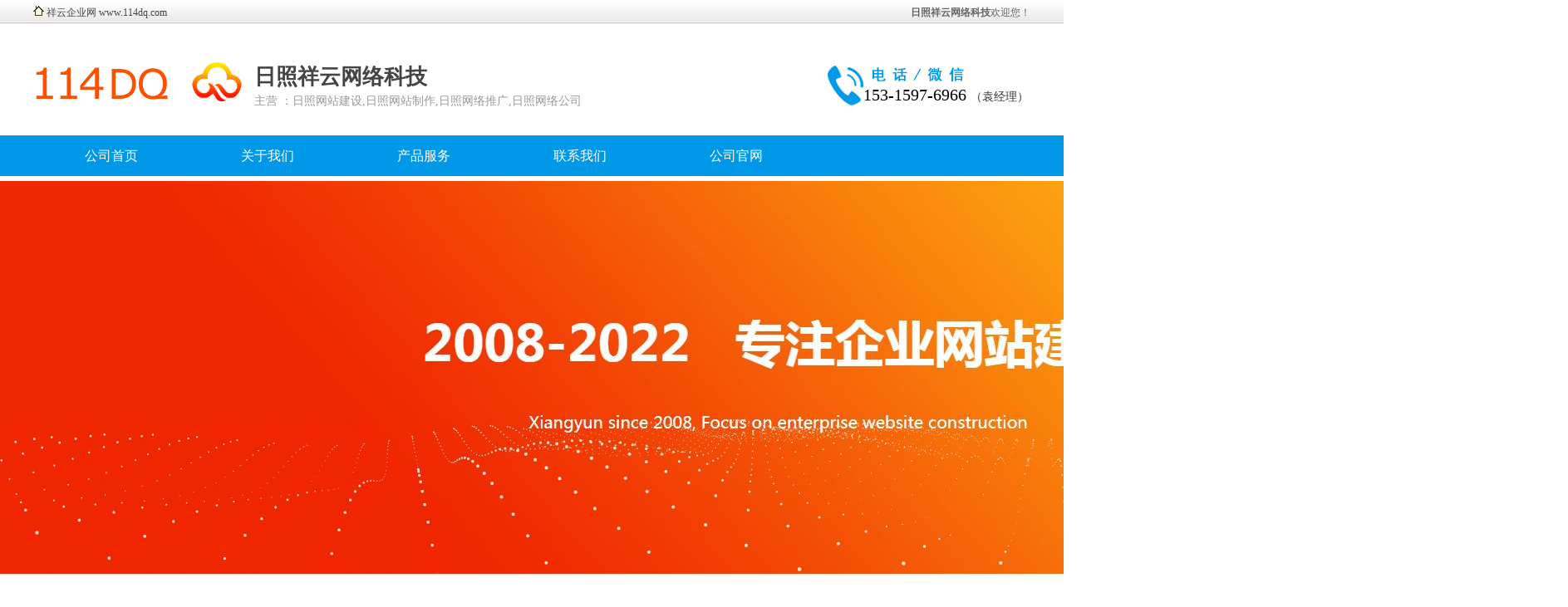

--- FILE ---
content_type: text/html
request_url: http://www.114dq.com/qy.asp?id=1
body_size: 15006
content:

<!DOCTYPE html PUBLIC "-//W3C//DTD XHTML 1.0 Transitional//EN" "http://www.w3.org/TR/xhtml1/DTD/xhtml1-transitional.dtd">
<html xmlns="http://www.w3.org/1999/xhtml">

<head>
<meta http-equiv="Content-Type" content="text/html; charset=gb2312" />
<title>日照网站建设,日照网站制作,日照网络推广,日照网络公司,日照祥云网络科技-祥云企业网</title>
<meta name="author" content="www.114dq.com">
<meta name="keywords" content="日照网站建设,日照网站制作,日照网络推广,日照网络公司">
<meta name="description" content="日照祥云网络科技。主营：日照网站建设,日照网站制作,日照网络推广,日照网络公司。联系电话：153-1597-6966，欢迎广大客户前来选购。">
<link href="style.css" rel="stylesheet" type="text/css" />
<script type="text/javascript" src="js/jquery.js"></script>
<script type="text/javascript" src="js/pcfinal.js"></script>
<script type="text/javascript" src="js/jquery.js"></script>
<script type="text/javascript" src="js/pcfinal.js"></script>
<script type="text/javascript" language="javascript">
 function mobile_device_detect()
 {
	var thisOS=navigator.platform;
	var os=new Array("iPhone","iPod","iPad","android","Nokia","SymbianOS","Symbian","Windows Phone","Phone","Linux armv71","MAUI","UNTRUSTED/1.0","Windows CE","BlackBerry","IEMobile");
	 var url = 0;	 
	 var now_url = window.location.href;
	 now_url = now_url.replace("qy.asp","mqy.asp");
	 for(var i=0;i<os.length;i++){
		if(thisOS.match(os[i]) && url == 0){
			url = now_url;
			window.location.href = ""+url;
			return;
		}  
	 }
	 //因为相当部分的手机系统不知道信息,这里是做临时性特殊辨认
	 url = 0;
	 if(navigator.platform.indexOf('iPad') != -1  && url == 0){
	 	url = now_url;
		window.location.href = ""+url;
		return;
	 }
	 //做这一部分是因为Android手机的内核也是Linux
	 //但是navigator.platform显示信息不尽相同情况繁多,因此从浏览器下手，即用navigator.appVersion信息做判断
	  var check = navigator.appVersion;
	  if( check.match(/linux/i) ){
		   //X11是UC浏览器的平台 ，如果有其他特殊浏览器也可以附加上条件
		   url = 0;
		   if((check.match(/mobile/i) || check.match(/X11/i)) && url == 0 ){
			  url = now_url;
			  window.location.href = ""+url;
			  return;
		   }  
	  }
	 //类in_array函数
	 Array.prototype.in_array = function(e){
		  for(i=0;i<this.length;i++)
		  {
			   if(this[i] == e)
			   return true;
		  }
		  return false;
	 }
 } 
mobile_device_detect();
</script> 

<!--[if lte IE 6]>
<script type="text/javascript" src="js/minmax.js"></script>
<![endif]-->
</head>
<body>

<div style="background:url(images/2.gif) top repeat-x; width:100%; height:31px;"><center><table width="1200" border="0" cellspacing="0" cellpadding="0">
  <tr>
    <td height="31" align="left" style="color:#666666"><img src="images/114.gif" /> <a href="http://www.114dq.com/">祥云企业网</a> <a href="http://www.114dq.com/" target="_blank">www.114dq.com</a></td>
    <td align="left" style="color:#666666">&nbsp;</td>
    <td align="right" style="color:#666666"><strong>日照祥云网络科技</strong>欢迎您！</td>
  </tr>
</table>
</center></div>



<div id="content" class="layout_center"> 
		<div id="right">
		  <div  >
				<table width="1200" border="0" style="margin-top:8px; ">
  <tr>
    <td width="185" height="100" rowspan="2" valign="middle" ><span style="display:block; float:left;"><img src="images/lg.jpg" width="187" height="100"   /></span> </td>
    <td width="73" rowspan="2" valign="middle" ><img style="border-radius:100px;" src="uploadfile/20220424155844593.png" width="60"  /></td>
    <td width="656" height="62" valign="top" ><span style=" font-size:26px; margin-top:26px; display:block; float:left; font-weight:bold; font-family:'黑体';"><a href="http://www.114dq.com/qy.asp?id=1" target="_blank" >日照祥云网络科技</a></span></td>
    <td width="268" rowspan="2" align="right"  style="font-size:20px; font-family:'黑体';  background:url(images/telbj.jpg) 0px 0px  no-repeat;  padding-top:32px; " > 	153-1597-6966 <span style="font-size:14px; color:#333333">（袁经理）</span></td>
    </tr>
  <tr>
   <td valign="top"  style=" font-size:14px; color:#999999;" > 主营 ：日照网站建设,日照网站制作,日照网络推广,日照网络公司 </td>
  </tr>
</table>
		</div>
		
			
		</div>
		<div class="float_clear"></div>
</div>
	
	
	<div id="navigation_mains" style="margin-bottom:6px;">
	<ul id="navigations" class="layout_center">
		<li><a href="http://www.114dq.com/qy.asp?id=1" target="_self">公司首页</a></li>
		
		<li><a href="#jianjie" target="_self">关于我们</a></li>
		
		<li><a href="#chanpin" target="_self">产品服务</a></li>
		
		<li><a href="#lianxi" target="_self">联系我们</a></li>
		
		<li><a href="http://www.rz188.cn/" target="_blank">公司官网</a></li>
		
	</ul>
</div>	
	 
<center><img style="min-width:1200px;" src="uploadfile/20220424160309468.jpg" alt="日照祥云网络科技"  title="日照祥云网络科技" /></center>
<br /><br /><br />
	<div id="content_main"  >
	<div id="content" class="layout_center">
				<div style="border-bottom:1px solid #0199E7; height:28px; margin-bottom:16px;  "><span style="width:auto; padding:12px;  background:#0199E7; color:#FFFFFF"> 产 品 服 务 </span><a name="chanpin"></a></div>

			<div class="right_body"> 
				<ul class="products">
					<!--循环开始-->
					
					<li><a href="cp.asp?id=16"><img src="http://img.114dq.com/114dq/20220425201302817.jpg" alt="山东五谷香餐饮有限公司网站建设" width="273" height="220" title="山东五谷香餐饮有限公司网站建设" /></a><br />
				  <a style="line-height:36px; font-size:14px;" href="cp.asp?id=16">山东五谷香餐饮有限公司网站建设</a></li>
					
					<li><a href="cp.asp?id=14"><img src="http://img.114dq.com/114dq/20220426082951480.jpg" alt="日照市新星家俱厂网站建设" width="273" height="220" title="日照市新星家俱厂网站建设" /></a><br />
				  <a style="line-height:36px; font-size:14px;" href="cp.asp?id=14">日照市新星家俱厂网站建设</a></li>
					
					<li><a href="cp.asp?id=15"><img src="http://img.114dq.com/114dq/20220426082437289.jpg" alt="山东博大管业有限公司网站建设" width="273" height="220" title="山东博大管业有限公司网站建设" /></a><br />
				  <a style="line-height:36px; font-size:14px;" href="cp.asp?id=15">山东博大管业有限公司网站建设</a></li>
					
					<li><a href="cp.asp?id=19"><img src="http://img.114dq.com/114dq/20220425114251448.jpg" alt="日照心理网网站建设" width="273" height="220" title="日照心理网网站建设" /></a><br />
				  <a style="line-height:36px; font-size:14px;" href="cp.asp?id=19">日照心理网网站建设</a></li>
					
					<li><a href="cp.asp?id=23"><img src="http://img.114dq.com/114dq/20220425112056321.jpg" alt="Rizhao Titan Sports Equipment Co.,Ltd网站建设" width="273" height="220" title="Rizhao Titan Sports Equipment Co.,Ltd网站建设" /></a><br />
				  <a style="line-height:36px; font-size:14px;" href="cp.asp?id=23">Rizhao Titan Sports Equipment Co.,Lt...</a></li>
					
					<li><a href="cp.asp?id=22"><img src="http://img.114dq.com/114dq/20220425112441455.jpg" alt="山东鲁杰地质勘探有限公司网站建设" width="273" height="220" title="山东鲁杰地质勘探有限公司网站建设" /></a><br />
				  <a style="line-height:36px; font-size:14px;" href="cp.asp?id=22">山东鲁杰地质勘探有限公司网站建设</a></li>
					
					<li><a href="cp.asp?id=20"><img src="http://img.114dq.com/114dq/20220425114024992.jpg" alt="莒县鸿博人力资源服务有限公司网站建设" width="273" height="220" title="莒县鸿博人力资源服务有限公司网站建设" /></a><br />
				  <a style="line-height:36px; font-size:14px;" href="cp.asp?id=20">莒县鸿博人力资源服务有限公司网站建设</a></li>
					
					<li><a href="cp.asp?id=18"><img src="http://img.114dq.com/114dq/20220425115145285.png" alt="日照三创传媒股份有限公司网站建设" width="273" height="220" title="日照三创传媒股份有限公司网站建设" /></a><br />
				  <a style="line-height:36px; font-size:14px;" href="cp.asp?id=18">日照三创传媒股份有限公司网站建设</a></li>
					
					<li><a href="cp.asp?id=37"><img src="http://img.114dq.com/114dq/20220425091917410.jpg" alt="日照营销型网站建设" width="273" height="220" title="日照营销型网站建设" /></a><br />
				  <a style="line-height:36px; font-size:14px;" href="cp.asp?id=37">日照营销型网站建设</a></li>
					
					<li><a href="cp.asp?id=29"><img src="http://img.114dq.com/114dq/20220425102602338.jpg" alt="日照市正茂塑料包装有限公司网站建设" width="273" height="220" title="日照市正茂塑料包装有限公司网站建设" /></a><br />
				  <a style="line-height:36px; font-size:14px;" href="cp.asp?id=29">日照市正茂塑料包装有限公司网站建设</a></li>
					
					<li><a href="cp.asp?id=17"><img src="http://img.114dq.com/114dq/20220425095733829.jpg" alt="金谷环境科技（山东）有限公司网站建设" width="273" height="220" title="金谷环境科技（山东）有限公司网站建设" /></a><br />
				  <a style="line-height:36px; font-size:14px;" href="cp.asp?id=17">金谷环境科技（山东）有限公司网站建设</a></li>
					
					<li><a href="cp.asp?id=13"><img src="http://img.114dq.com/114dq/20220426083242733.jpg" alt="上海鲁轩仪器设备厂网站建设" width="273" height="220" title="上海鲁轩仪器设备厂网站建设" /></a><br />
				  <a style="line-height:36px; font-size:14px;" href="cp.asp?id=13">上海鲁轩仪器设备厂网站建设</a></li>
					
					<!--循环结束-->
				</ul>
 				<div class="page_turner"><a title="第1页" class="c">1</a><a title="第2页" href="?id=1&page=2">2</a><a title="第3页" href="?id=1&page=3">3</a><a title="上一页" href="javascript:void(0)">上一页</a><a title="下一页" href="?id=1&page=2">下一页</a><span>每页12条&nbsp;共<label id="total">28</label>条</span></div> 
 		</div>
			<div class="right_bottom"></div>
 		
		<div style="border-bottom:1px solid #0199E7; height:28px; width:1200px;  "><span style="width:auto; padding:12px;  background:#0199E7; color:#FFFFFF"> 公 司 简 介 </span><a name="jianjie"></a></div>
	<div style="padding:18px; line-height:26px;" >

	 <p><span style="font-size: 14px;">&nbsp; &nbsp;日照祥云网络公司主要经营：网站制作，设计开发，网站建设，网络推广，等网络信息技术服务。<br />
&mdash;&mdash;2015年新增企业400电话业务。<br />
&mdash;&mdash;日照祥云网络，是日照的网站建设公司之一。为日照网络科技的发展宣传出一点微薄之力，让世界上优秀的企业了解日照，关注日照，投资日照，发展日照。也是日照祥云网络科技全体人员的梦想与奋斗目标。<br />
&mdash;&mdash;目前我们提供日照公司的网站制作，网站建设，网站改版，域名注册，虚拟主机，网络推广等信息技术服务。已成功为日照市数百家公司单位制作了优秀的公司网站。得到社会的普遍认可与好评。<br />
&mdash;&mdash;企业建设网站不是摆设，而是要从中获得效益。网站的制作不能只求美观，盲目攀比，而是要根据企业经营的需要，构造适合自身特点的上网计划和模式，以小的投入换取大的回报只有把网站做成企业和客户之间的有效纽带，网站才能真正发挥作用。另外，企业的网站还应该多关注自己特定的客户群，通过多种形式和客户保持沟通，吸引客户不断地通过网站和企业进行交流，从而加深与客户的关系、更深层次地了解客户需求、为企业发展提供服务。</span></p>
<p><span style="font-size: 14px;">&nbsp; &nbsp;企业网站建设，就是为企业在互联网上进行网站建设和形象宣扬的渠道。企业网站就相当于一个企业的网络名片，不但对企业的形象是一个良好的宣扬，一起能够辅佐企业的销售，乃至能够经过网络直接协助企业完成产品的销售，企业能够利用网站来进行宣扬、产品资讯发布、招聘等等。</span></p>
<p><span style="font-size: 14px;">&nbsp; &nbsp;企业网站建设的效果就是为展示公司形象，加强客户服务，完善网络业务，还能够与潜在客户树立商业联络。</span></p>
<p><span style="font-size: 14px;">&nbsp; &nbsp;网站建设加网络推广，让您的企业、产品信息迅速传播到上万个网络页面上！</span></p>
<p><span style="font-size: 14px;">&nbsp; &nbsp;选择日照网站建设公司-祥云网络科技，诚信，优质服务，信得过！<br />
1.优秀的网络资源，稳定的网站和速度保证！<br />
（配送双线独立ip空间，国际A级BGP机房，99.9999%的主机在线时间）！<br />
2.15年网站建设经验，优秀的技术和设计水平，更放心！<br />
3.不必担心自己不懂网络，全程全年技术支持，省心服务，更省心！<br type="_moz" />
</span></p>
<p style="text-align: center;"><span style="font-size: 14px;">日照祥云网络期待与您的合作：</span></p>
<p style="margin: 0px; padding: 0px; list-style: none; line-height: 36px; font-family: 微软雅黑; font-size: 14px; text-align: center;"><span style="font-size: 14px;"><span style="margin: 0px; padding: 0px; list-style: none;">电话：0633-6263000&nbsp; &nbsp;</span>&nbsp;</span></p>
<p style="margin: 0px; padding: 0px; list-style: none; line-height: 36px; font-family: 微软雅黑; font-size: 14px; text-align: center;"><span style="font-size: 14px;"><span style="margin: 0px; padding: 0px; list-style: none;">手机：15315976966</span></span></p>
<p style="margin: 0px; padding: 0px; list-style: none; line-height: 36px; font-family: 微软雅黑; font-size: 14px; text-align: center;"><span style="font-size: 14px;">网址：</span><a href="http://www.rz188.cn/"><span style="font-size: 14px;">www.rz188.cn</span></a><span style="font-size: 14px;">&nbsp;</span></p>
<p style="margin: 0px; padding: 0px; list-style: none; line-height: 36px; font-family: 微软雅黑; font-size: 14px; text-align: center;"><span style="font-size: 14px;">地址：日照市东港区北京路与黄海二路交汇处   </span></p>
<p style="margin: 0px; padding: 0px; list-style: none; line-height: 36px; font-family: 微软雅黑; font-size: 14px; text-align: center;"><span style="font-size: 14px;"> &nbsp; &nbsp; &nbsp; &nbsp; &nbsp; &nbsp;</span><img src="http://m.rz188.cn/uploadfile/20220212171226524.jpg" width="300" height="300" alt="日照网站建设公司" style="text-align: center; margin: 0px; padding: 0px; list-style: none; border: none;" /></p>
<p style="margin: 0px; padding: 0px; list-style: none; line-height: 36px; font-family: 微软雅黑; font-size: 14px; text-align: center;">&nbsp;</p>
<p style="margin: 0px; padding: 0px; list-style: none; line-height: 36px; font-family: 微软雅黑; font-size: 14px; text-align: center;">&nbsp;</p> </td>
   
</div>
		<div id="right">
		<div style="border-bottom:1px solid #0199E7; height:28px;  "><span style="width:auto; padding:12px;  background:#0199E7; color:#FFFFFF"> 联 系 我 们 </span><a name="lianxi"></a></div>
	<div style="padding:18px; line-height:56px; font-size:16px;   padding-bottom:56px; padding-top:56px;" >

	 联系人：袁经理<br />
	 电 话 ：153-1597-6966<br />
	 地 址 ：日照市北京路与黄海二路交汇处<br />
 
   
</div></div>
		<div class="float_clear"></div>
	</div>
</div>

<div style="background:#353535;">
	<center><table width="1200" height="100" border="0" cellpadding="0" cellspacing="0">
  <tr>
    <td align="center" style="color:#CCCCCC; font-size:14px;"><p>内容声明：本网页所展现的产品及服务的内容由【日照祥云网络科技】提供。祥云企业网不参与用户间交易行为，您在购买商品/服务前请务必谨慎核实。</p>
      <p> 技术支持：<a style="color:#CCCCCC" href="http://www.114dq.com/" target="_blank">祥云企业网</a> 网站建设，网络推广等商务合作，请联系15315976966（袁经理）微信同号</p></td>
    </tr>
</table>
	</center>
<script charset="UTF-8" id="LA_COLLECT" src="//sdk.51.la/js-sdk-pro.min.js"></script>
<script>LA.init({id: "Ji3bXd93Gqp1kMq5",ck: "Ji3bXd93Gqp1kMq5"})</script></div>


</body>
</html>


--- FILE ---
content_type: text/css
request_url: http://www.114dq.com/style.css
body_size: 51858
content:
@charset "gb2312";
 
* { margin:0; padding:0; list-style:none;   }
 /*常用类*/
.layout_center { width:1200px; margin:0 auto; }
.float_left { float:left; }
.float_right { float:right; }
.float_clear { clear:both; }
.red { color:red; }
.blue { color:blue; }
.gray { color:gray; }
.text_align_center { text-align:center; }
p { line-height:30px; }
a { color:#000; text-decoration:none; }
a:hover { color:#ff0000; text-decoration:none; }
body{margin:0px;font-size:12px;font-family:'microsoft yahei';}
ul,li,p,dl,dd,form,input{padding:0px;margin:0px;list-style:none}
a:visited{color:#444}
a:link{text-decoration:none;color:#444}
a.black{color:#444}
a:hover{color:#f60}
img{border:0px}

/*头部*/
#top_main { height:100px; }
#top { height:100px; }
#logo { height:100px; width:341px; float:left; }
#top_menu { height:70px; float:right; text-align:right; padding-top:30px; font-size:26px;  color:#FF3300 }
#site_name { height:100px; width:260px; float:left; line-height:100px; font-size:26px; padding-left:20px;    }
#top_menu2 { height:70px; float:right; text-align:right;padding-top:10px; font-size:26px; color:#FF3300 }
/*导航栏*/
#navigation_main { background:#FF5000; }
#navigation { height:39px; }
#navigation li { float:left; line-height:39px; text-align:center; }
#navigation li a { width:168px; display:block; font-weight:bold; font-size:14px; color:#FFF; }
#navigation li a:hover { background:#FF2C2C; text-decoration:none; }
/*商家导航栏*/
#navigation_mains { background:#0199E7;margin-top:12px; }
#navigations { height:49px; }
#navigations li { float:left; line-height:49px; text-align:center; }
#navigations li a { width:188px; display:block;  font-size:16px; color:#FFF; }
#navigations li a:hover { background:#0064AC; text-decoration:none; }
/*建材厂分类*/

#sjtt{}
#sjtt a:link{font-size:14px;color:#000000; text-decoration:none; font-weight:bold; line-height:30px;}
#sjtt a:visited{font-size:14px;color:#000000; text-decoration:none; font-weight:bold;}
#sjtt a:hover{color:#ff6600; text-decoration:none;}

#sjlk{ color:#f8f8f8; line-height:20px; padding-left:12px; }
#sjlk a:link,#sjlk a:visited{font-size:14px; color:#666666; text-decoration:none; margin-top:16px; margin-right:12px; float:left; display:block;  }
#sjlk a:hover{color:#ff6600; text-decoration:none; margin-top:16px; }

/*幻灯*/
#banner_main { padding:5px 0; }
#banner { height:360px; border:0px; width:800px; }
/*主体*/
#content_main { }
#content { }
/*主体左侧*/
#left { float:left; width:230px; margin-top:12px; }
.left_title { background:#ff5000; height:34px; line-height:34px; padding:0 10px; }
.left_title h2 { font-size:14px; color:#FFF; }
.left_body { padding:5px 10px; overflow:hidden; zoom:1; border:1px solid #D7D7D7; border-top:none; }
.left_body dl dt { line-height:36px; font-weight:bold; padding:1px 0; }
.left_body dl dt a { background:#f8f8f8; display:block; padding-left:5px; }
.left_body dl dt a:hover { background:#ff5000; color:#FFFFFF; display:block; padding-left:5px; }
.left_body dl dd { line-height:36px; padding-left:15px; border-bottom:1px dashed #D0D0D0; }
.left_bottom { height:10px; }
/*推广商家*/
.shangjia {}
.shangjia ul  {}
.shangjia ul li{ }
.shangjia a {  line-height:26px; float:left; margin-right:3px;  font-size:14px; width:140px; color:#0033CC; }
.shangjia a:hover {  color:#ff0000}
/*推广商家首页楼层底部*/
.shangjialou {}
.shangjialou ul  {}
.shangjialou ul li{ }
.shangjialou a {  line-height:26px; float:left; margin-right:3px;  font-size:14px; width:220px;   }
.shangjialou a:hover {  color:#ff0000}
/*推广商家*/
.shangjia2 {}
.shangjia2 ul  {}
.shangjia2 ul li{  }
.shangjia2 a {  padding:6px; margin-top:6px;  line-height:20px; float:left; margin-right:6px;  font-size:13px; clear:both; }
.shangjia2 a:hover {  color:#ff0000}
/*最新加入企业*/
.qiye {}
.qiye ul  {}
.qiye  ul li{ background:#f8f8f8; padding:6px; }
.qiye a { background:#fbfbfb; padding:12px; width:260px;margin-top:6px;  line-height:26px; float:left; margin-right:6px;  font-size:16px; }
.qiye a:hover { background:#FF6600; color:#FFFFFF}

/*主体右侧*/
#rightr { float:right; width:960px; background:#fff; margin-top:8px; }
.right_titler { height:50px; line-height:50px; padding:0 10px;  }
.right_titler h2 { font-size:18px; font-weight:bold; border-bottom:1px solid #ff5000;  }
.right_bodyr {  overflow:hidden; zoom:1; padding:12px;   }
.right_bottom { height:10px; }

/*主体右侧*/
#right { float:right; width:1200px; background:#fff; margin-top:8px; }
.right_title { height:50px; line-height:50px; padding:0 10px;  }
.right_title h2 { font-size:18px; font-weight:bold; }
.right_title2 { height:30px; line-height:30px; border-bottom:1px solid #0199E7; margin-top:16px; margin-bottom:16px;  }
.right_title2 h2 { font-size:14px; background:#0199E7; padding-left:8px; padding-right:8px; width:66px; color:#FFFFFF; }
.right_body {  overflow:hidden; zoom:1; padding:12px;   }
.right_body0 { padding:10px; overflow:hidden; zoom:1; border:0px ; }
.right_bottom { height:10px; }

/*主体右侧*/
#right1 { float:right; width:1200px; background:#fff; margin-top:8px; }
.right_title1 {  height:80px; line-height:80px; text-align:center; border-bottom: 1px solid #f7f7f7;  }
.right_title1 h2 { font-size:26px; }
.right_body1 { padding:10px; overflow:hidden; zoom:1;  }
.right_bottom1 { height:10px; }
/*主体手机*/
#rights { float:right; width:100%; background:#fff; margin-top:8px; }
.right_titles {  height:80px; line-height:80px; text-align:center; border-bottom: 1px solid #f7f7f7;  }
.right_titles h2 { font-size:14px; }
.right_bodys { padding:10px; overflow:hidden; zoom:1;  }
.right_bodys img{  max-width:98%; }
.right_bottoms { height:10px; }
/*友情链接*/
#link_img_main { }
#link_img { background:#FFF; text-align:left; }
#link_img img {   }
#link_img a:hover img {   }
#link_text_main { }
#link_text { border-bottom:2px solid #FF5000; padding-left:6px; background:#FFF; text-align:left; line-height:36px; margin-top:8px; }
/*版权信息*/
#copyright_main {   margin-top:3px; }
#copyright { padding:5px 0; text-align:center; }
/*产品相关*/
.products li { float:left; text-align:center; padding:4px; padding-bottom:8px; line-height:30px; }
.products img {  border:1px solid #eeeeee;  }
.products a:hover img { border:1px solid #ff5000; }
.products_title { text-align:center; font-size:16px; padding:10px; }
.products_info { text-align:center; border-bottom:1px dashed #666; padding:10px; }
.products_img { text-align:center; padding:10px; }
.products_img img { max-width:600px; }
.products_next { padding:5px; border-bottom:1px dashed #333; }
/*产品相关*/
.products2 li { float:left; text-align:center; padding:4px; }
.products2 img {    }
.products2 a:hover img {   }
.products2 a { line-height:22px; }
.products_title { text-align:center; font-size:16px; padding:10px; }
.products_info { text-align:center; border-bottom:1px dashed #666; padding:10px; }
.products_img { text-align:center; padding:10px; }
.products_img img { max-width:600px; }
.products_next { padding:5px; border-bottom:1px dashed #333; }

 /*手机产品相关*/
.sproducts li { float:left; text-align:center; width:46%; margin-right:2%; margin-left:2%; height:200px; display:block;  }
.sproducts img { border:1px solid #999999;  }
.sproducts a:hover img { border:1px solid #BF006A; }
.sproducts a { line-height:32px; }
.sproducts_title { text-align:center; font-size:16px; padding:10px; }
.sproducts_info { text-align:center; border-bottom:1px dashed #666; padding:10px; }
.sproducts_img { text-align:center; padding:10px; }
.sproducts_img img { max-width:600px; }
.sproducts_next { padding:5px; border-bottom:1px dashed #333; }

/*顶部图片广告*/

.photo li { float:left; text-align:center;  }
.photo img { margin-top:6px; margin-right:6px;  }
.photo a:hover img { }
.photo_title { text-align:center; font-size:16px; padding:10px; }
.photo_info { text-align:center; border-bottom:1px dashed #666; padding:10px; }
.photo_img { text-align:center; padding:10px; }
.photo_img img { max-width:600px; }
.photo_next { padding:5px; border-bottom:1px dashed #333; }


/*新闻相关*/
.news li { line-height:35px; border-bottom:1px dashed #eeeeee; padding-left:10px; background:url(images/li_ico.jpg) left no-repeat; }
.news_title { text-align:center; font-size:16px; padding:10px; }
.news_content { padding:10px; }
.news_info { text-align:center; border-bottom:1px dashed #666; padding:10px; }
.news_next { padding:5px; border-bottom:1px dashed #333; }
/*留言板*/
.guestbook { border-collapse:collapse; width:100%; margin-top:10px; }
.guestbook th { padding:5px; border:1px solid #CCC; text-align:center; }
.guestbook td { padding:5px; border:1px solid #CCC; }
input, textarea, select { border:1px solid #CCC; font-size:12px; padding:5px; }
textarea { width:540px; height:100px; background:url(images/pcfinal.jpg) center no-repeat; }
/*人才招聘*/
.recruitment { border-collapse:collapse; width:100%; margin-top:10px; }
.recruitment th { padding:5px; border:1px solid #CCC; text-align:center; }
.recruitment td { padding:5px; border:1px solid #CCC; }
/*分页*/
.page_turner { padding:4px 0px 0px 1px; float:right; clear:both; }
.page_turner a, .page_turner span { float:left; display:block; border:1px solid #D3D1D1; padding:5px; margin-left:4px; line-height:16px; }
.page_turner a:link, .page_turner a:visited { text-decoration:none; }
.page_turner a:hover, .page_turner a.c { background:#6F6F6F; color:#FFF; }
#total { color:red; }

.cha{ height:60px;  }
.cha a{ color: #000000; background:#CCCCCC;padding:8px 18px 8px 18px; font-size:14px;}
.cha a:hover{ color: #ffffff; background:#FF5000; }



 /*商家大全*/

 
 
 
.goods-group{overflow: hidden; }
.goods-group a {float:left;position:relative;margin-right:-1px;margin-bottom:-1px;width:182px;height:280px;border:1px solid #eee;background:#fff; overflow:hidden; margin:6px; padding:2px;border-radius:6px;}
.goods-group a:hover,.goods-group a:hover div,.goods-group a:hover em,.goods-group a:hover span{ background:#FF6600; color:#fff;border-radius:6px; }
/*.goods-group a{width: 296px;float: left;text-align: center; _display: inline ;  margin:0 9px 9px 9px;}*/

.goods-group a img{width: 176px;height: 120px;padding:3px;}
.gg-desc{text-align: left; padding-left:3px; line-height:26px; color:#0066CC; font-size:14px; }
.gg-desc .gg-o{color: #000000;width: 100%;display: block; font-weight:bold; text-align:center;overflow: hidden;text-overflow: ellipsis;white-space: nowrap; font-size:14px; line-height:26px;  }
.gg-desc .gg-o span { }
.gg-desc .gg-r{font-size:13px; color: #000000; line-height:26px;}
.gg-desc .gg-k{color:#666666; line-height:26px;}
.gg-desc .gg-r em { font-family:Arial, Helvetica, sans-serif; font-style:normal; line-height:26px;}
.gg-desc .gg-r span {color:#000;  float:left; line-height:26px;}




*{margin:0px;padding:0px}
.wai{clear:both;width:1200px;margin:6px auto; height:350px;}
.wai2{clear:both;width:1200px;margin:0px auto;height:90px}
.wai2 span{margin-right:10px;float:left}
.wai2 img{border:0px}
.mainWrap{clear:both;width:1200px;height:auto;margin:0px auto;background:#fff}
.lxw{color:#999;font-size:14px}
.tdq, .tdq2{text-align:center}
.tdq a{margin-right:6px;font-size:14px}
.tdq2 a{margin:0 25px;font-size:14px}
.dqlink{line-height:32px;padding:15px 0 15px 10px;display:table}
.dqlink a{margin-right:5px}
.ddds{text-align:center;font-size:15px;line-height:260%;height:400px}
.bottom{width:1200px;overflow:hidden}
.nav17{padding:10px 0 0px 18px ;overflow:hidden;line-height:220%;font-size:16px;width:1182px;float:left;max-height:420px}
.nav17 a:hover{color:red;text-decoration:underline}
.nav17 li{float:left;width:197px}
.tupian{text-align:center}
.tupian img{padding-bottom:25px}
.gongsi{padding:5px 0;background-color:#fff;display:table}
.gongsi li{height:21px;overflow:hidden;margin-top:10px;color:#666;padding-left:3px}
.gongsi .li2{height:50px;margin-top:0px;padding:8px 0px;border-bottom:1px dashed #ccc;line-height:100%}
.gongsi .li2 img{width:80px;height:50px;padding-right:10px;display:inline}
.hua4{padding:0px 0px 10px 14px;clear:both}
.gong260{width:290px}
.top2left h1{font-size:16px;font-weight:normal}
.aTabNav{position:relative;padding:3px 0 0 10px;border-bottom:#f60 2px solid}
.aTabNav li{float:left;width:105px}
.aTabNav .bfff{background-color:#fff}
.aTabNav .bfff a{color:#444}
.aTabNav .bf60{background-color:#f60}
.aTabNav .bf60 a{color:#fff}
.aTabNav li a{display:inline-block;width:100%;height:30px;line-height:30px;text-align:center;font-size:16px;color:#444}
.aTabNav li:hover a{color:#fff}
.h800{height:625px}
.h562{height:540px}
.cang{visibility:hidden;height:0px}
.zix{font-size:15px;line-height:220%;color:#999;width:290px;clear:both;padding-top:10px;display:table}
.zix li{padding-left:15px;width:255px;overflow:hidden}
.zix li span{font-size:12px;color:#999}
.zix li i{color:#999;float:right;font-style:normal;font-size:12px}
.zix li span b{color:green;margin-right:3px}
.zix li img{width:265px;height:150px;padding-top:10px}
.pp{padding:5px}
.pp li{width:133px;float:left;text-align:center;line-height:130%;padding:4px 0 0 6px}
.pp li img{width:130px;height:85px;display:block}
.pp2{padding:5px}
.pp2 li{width:133px;float:left;line-height:180%;padding:4px 0 0 9px}
.tabState2{border-bottom:1px solid #ccc;margin:0px;padding:0px}
.tabState2 span{border-bottom:2px solid #f60;padding:5px 8px;height:23px;color:#f60;font-size:16px}
.tabState2 a{color:#f60;text-decoration:none}
.m22{line-height:210%}
.news3{position:absolute;z-index:1;left:0px;width:890px}
.news3 div{width:98%;height:71px;padding:6px 0px 5px 10px;border-bottom:1px #ccc dashed;clear:both}
.news3 a{font-size:18px;font-family:'microsoft yahei'}
.news3 p{line-height:180%;font-size:12px;color:#555;padding:12px 0px}
.news3 img{padding-right:20px;width:100px;height:70px}
.clearfix{*zoom:1}
.clearfix:before, .clearfix:after{content:".";display:block;height:0;overflow:hidden;visibility:hidden}
.clearfix:after{clear:both}	
.containerRight_wai{width:290px;float:left;overflow:hidden;padding-bottom:10px;font-size:14px; background:#fff}
.t10{padding-top:10px}
.container{clear:both;background-color:#fff}
.ct1{float:left;width:690px}
.ct2{float:left;width:130px}
.timer{text-align:center;color:#999;padding:10px 0 15px 0}
.timer a{color:#777;text-decoration:underline;margin:0 3px}
.page{clear:both;line-height:45px;font-family:'microsoft yahei';color:#666;padding:0 0 10px 80px}
.page span a{border:1px solid #999;padding:4px 8px;font-size:15px}
.page b{color:#fff;background-color:#c00;padding:4px 8px;font-size:15px}
.bl{padding-left:12px}
.mor span{margin-right:8px;color:#fff;background-color:#F50;padding:2px 4px}
.mor{position:relative;background-color:#FFF;padding:10px;line-height:28px;clear:both;font-family:'microsoft yahei';font-size:14px}
.mor a{font-size:14px;padding-right:8px;color:#666}
.img_title dd .span1{float:right}
.img_title dd a.ff6600{color:#ff6600}
.nav3_l{color:#666}
.nav3b{padding:10px 0 0 24px;font-size:14px}
.nav3_l span{float:right}
.nav3_l a{color:#666}
a.a2{font-size:16px;font-weight:bolder;color:#f60}.b10{padding-bottom:10px}
.nav3_l a:hover{color:#f60;text-decoration:underline}
.img_title dl{width:100%;float:left;margin:0 6px;border-bottom:1px dashed #ccc}
.minh{min-height:2700px}
.img_title{padding-top:10px}
.img_title dt{padding:12px 15px 12px 0;float:left}
.img_title dd{line-height:30px;color:#777;padding:12px 0}
.img_title dd span{color:#f60}
.img_title dd span u{font-size:20px; font-weight:bold;text-decoration:none}
.img_title dd span b{font-size:16px; font-weight:bold}
.img_title dd div{color:#999}
.img_title dd div a{color:#999;font-size:14px}
.img_title dd div a:hover{color:#f60}
.img_title dt img{width:150px;height:110px;display:block;padding:5px;border:1px solid #ccc}
.img_title dd a.a6{font-size:15px;color:#222;text-decoration:underline}
.img_title dd a.a6:hover{color:#f60}
.img_title dd a.a66{font-size:17px;color:#222; font-weight:bold}
.img_title dd span.yzd{background:red;width:36px;display:inline-block;color:#fff;border-radius:3px;font-size:12px;text-align:center;height:17px;line-height:17px}
.img_title dd span.yrz, .yrz{background:#f60;width:40px;display:inline-block;color:#fff;border-radius:3px;font-size:12px;text-align:center;height:17px;line-height:17px;margin:0px 0 2px 3px}
.titleMain2{border-bottom:1px dashed #ddd;text-align:center;margin-right:12px;line-height:38px;font-size:17px}
.titleMain2 span{color:red;font-weight:bold}
.cjgy{padding:12px}
.cjgy li{width:174px;background-color:#fedbc0;text-align:center;margin-bottom:2px;height:34px;padding-top:4px}
.cjgy a{color:#000;font-size:16px;font-weight:BOLD}
.nav14{padding-left:12px;border-bottom:1px dashed #ccc;padding-bottom:5px}
.nav14 a{display:inline-block;margin-right:12px}
.nav12{clear:both;padding:10px 0 10px 15px;margin-top:5px;line-height:28px;font-size:16px}
.nav12 a{color:#000;text-decoration:none;margin-right:15px;display:inline-block}
.nav12 a:hover{color:#000;text-decoration:underline}
.dq{padding:0px 0 0 12px;border-bottom:1px dashed #ccc;padding-bottom:5px;text-align:center;line-height:28px}
.dq a{display:inline-block;margin-right:15px}
.nav14 a:hover,.dq a:hover,.gongsi a:hover,.news12 a:hover{text-decoration:underline}
.containerRight{width:198px;font-size:14px;line-height:24px;float:left;padding:5px 10px;border-left:1px #ccc solid;border-right:1px #ccc solid;background:#fff}
.leftContent{width:940px;overflow:hidden;float:left;font-size:14px;padding:10px 20px 0px 20px;background:#fff}
.leftContent2{position:relative;width:980px;overflow:hidden;float:left;font-size:14px;background:#fff}
.bg1{float:left;padding:15px;min-width:330px;text-align:center;margin-top:10px}
.bg3{padding:20px}
.bg3 li, .bg1 li{float:left;margin:0 3px}
.bg3 dl, .bg1 dl{padding-top:10px;width:430px}
.bg2{float:left;line-height:250%;margin:18px 0px 8px 10px;font-size:16px}
.sp2{color:#f60;font-size:20px}
.bg2 a{color:#f60}
.xiaot img{width:76px;height:50px}
.qqlx{padding:13px 0 0 3px}
a.xunpan2:link,a.xunpan2:visited{color:#fff;background:#f60;width:80px;height:25px;line-height:25px;display:inline-block;border-radius:3px;text-align:center}
a.xunpan:link,a.xunpan:visited{color:#fff;background:#f60;width:140px;height:35px;line-height:35px;display:inline-block;border-radius:3px;text-align:center;margin:15px 20px 0 0}
a.lianxi{width:140px;height:35px;display:inline-block;color:#f60;border-radius:3px;background:#fff;border:1px solid #ff6600;line-height:35px;text-align:center;margin-top:15px}
a.lianxi:hover, a.xunpan:hover, a.xunpan2:hover{background:#f60;color:#fff}
.txt_24{line-height:2em;padding:0px 15px;font-size:16px;color:#333;clear:both}
.txt_24 img{text-align:center;display:inline}
.txt_24 p{padding:10px 0px}
.txt_24 dd{clear:both;margin:10px 10px 0 10px;line-height:32px}
.txt_24 dd.ccc{line-height:40px;clear:both}
.ccc2{line-height:40px;clear:both;margin-left:30px;font-size:16px}
.txt_24 a{text-decoration:none}
.liuyan{line-height:36px;padding:10px 0px 0px 50px;font-size:16px;color:#333;clear:both}
.ask{line-height:2em;padding:10px 0px 10px 50px;font-size:15px;color:#666;clear:both}
.liuyan a{color:#c00;text-decoration:underline}.tap{border-bottom:2px solid #ff6600;font-size:18px;clear:both;height:34px;line-height:32px}
.tap .span1{color:#fff;background:#ff6600;text-align:center;padding:2px 25px;float:left}
.tap .span2{float:right;padding:10px;font-size:13px;color:#777}
.tap .htc{font-size:14px;color:red;font-weight:bold}
.news1{position:relative;top:0px}
.news1 dd{min-height:176px}
.zixun, .cppic{width:940px;line-height:22px;margin:0 25px 0 15px;clear:both}
.cppic2{width:420px;line-height:22px;margin:8px 0px 0px 9px;float:left;font-size:15px}
.cppic ul li.xc1,.cppic2 ul li{margin-left:10px;width:400px;text-align:left;line-height:26px;background-position:-112px -125px;padding-left:16px}
.cppic ul li.xc1 img{display:inline;width:auto;height:auto;border:0px}
.cppic ul{height:155px}
.cppic ul li.xc1, .gongsi li, .img_title3 a{font-size:15px}
.img_title3{padding:0px 0px 10px 10px}
.img_title3 dl{width:50%;float:left;height:76px;padding:9px 0px;border-bottom:1px dashed #ccc}
.img_title3 dt{padding:4px 10px 4px 4px;float:left;width:110px}
.img_title3 dd{padding:6px 6px 0px 3px;line-height:1.6em;color:#666}
.img_title3 img{width:110px;height:75px}
a.green:visited,a.green:link{color:green;text-decoration:underline;font-size:13px}
.zixun dl{padding:6px 0px}
input{font-size:16px;height:24px}
.zixun dt{padding:6px 80px;text-align:left;width:670px;float:left}
.zixun .l1{width:80px;float:left;text-align:right}
.zixun .l2{width:440px;float:left}
.zixun .l3{padding-left:38px}
.zixun ul{padding:2px 8px}
.ccc2{line-height:40px;clear:both;margin-left:30px;font-size:16px}
.ccc .a6, .ccc2 .a6{color:#f60;text-decoration:underline;font-size:18px}
.xgts{text-align:center}
.tp{height:420px;width:870px;vertical-align:middle;display:table-cell;padding-top:10px}
.xgts dl{text-align:center;display:inline-block}
.xgts li{margin-right:3px}
.xgts .ll1 li{float:right}
.xgts .ll2 li{float:left}
.xgts li img{width:100px;height:70px;border:2px solid white}
.xgts li img:hover{border:2px solid red}
.xgts .lt a{font-size:46px;font-weight:bold;color:#aaa}
.xgts .lt a:hover{font-size:46px;font-weight:bold;color:#666;text-decoration:none}
.zixun ul li{border:1px  dashed #ccc;padding:0 2px 8px 12px;margin-bottom:8px;color:#999}
.zixun ul li div{padding:10px 0px;line-height:28px;font-size:16px;color:#444}
.cppic ul,.cppic2 ul{padding:3px 0px 3px 3px}
.cppic ul li{float:left;width:142px;text-align:center}
.cppic ul li img{border:1px solid #ccc;width:135px;height:90px}
.cppic ul li a:hover{color:red;text-decoration:underline}
.nav16{margin-top:10px;padding:6px;line-height:170%;margin-left:7px;width:926px}
.nav16 a{color:#666;margin-right:12px;font-size:16px}
.nav16 a:hover,.nav166 a:hover{color:#f60;text-decoration:underline}
.nav166{padding:6px;border:1px solid #eaeaea;margin:0 0 7px 7px;width:926px}
.nav166 a{margin-left:6px;color:#555;font-size:16px}
.nav166 div{float:right;color:#666;font-size:12px;padding-top:10px}
A.ax{COLOR:#f60;TEXT-DECORATION:none;font-weight:bold}
.nav16 span,.nav166 span,.nav14 span,.mor span{font-size:16px;color:#fff;background-color:#F50;padding:2px 4px;margin-right:5px;border-radius:3px}
.nav166 span{line-height:33px}
.leftContent2 h1{font-size:24px;text-align:center;padding-top:8px;color:#333;clear:both}
.leftContent h1{color:#f60;font-size:18px; padding:10px 0 15px 0px; text-align:center}
.link1 span em,.link1 span i,.top2left i,.hd_prev,.hd_next,.listPrev,.listNext,.sign01 li i,.gongsi li,.backtop i,.pright li,.star0,.star1,.star2,.star3,.star4,.star5,.star6,.star7,.star8,.star9,.star10,.star11,.vip2 li{background:url(images/indexbg.png) no-repeat}
.floor{clear:both;  }
.floor .fleft{width:220px;float:left}
.floor .fleft .fleft1{height:47px;font-size:20px;color:#fff;padding-left:20px;line-height:47px}
.floor .fleft .fleft1 a{color:#fff}
.floor .fleft .fleft2{height:300px;font-size:14px;color:#fff;line-height:30px;padding-top:20px;text-align:center;overflow:hidden}
.fleft2:hover img, .indexProBox:hover img{-webkit-transform:scale(1.02);-moz-transform:scale(1.02);-o-transform:scale(1.02);transform:scale(1.02)}
.floor .fleft .fleft2 a{color:#fff}
.fleft2 a:hover, .fleft1 a:hover{text-decoration:underline}
.floor .fcenter{width:238px; padding-left:12px;height:365px;float:left;border-top:1px solid #ddd;border-bottom:1px solid #ddd}
.floor .fcenter li{margin:10px 0 20px 0px;color:#666;line-height:200%}
.ml20{padding-left:20px}
.floor .fcenter li a{margin-right:6px}
.floor .fcenter li b{color:#444}
.floor .pcenter{width:714px;padding:20px 16px 0 10px;height:345px;float:left;border-top:1px solid #ddd;border-bottom:1px solid #ddd;font-size:14px;color:#c00}
.floor .pright2{width:478px;height:345px;border:1px solid #ddd;float:left;font-size:14px;color:#c00;padding:20px 0px 0 0px}
.floor .nborder{border-right:0px;border-left:0px}
.floor .pcenter li ,.floor .pright2 li{width:208px;height:170px;float:left;margin:0px 15px;text-align:center}
.floor .pcenter img,.floor .pright2 img{padding:3px;text-align:center}
.floor .pcenter a:link,.floor .pright2 a:link{color:#333}
.floor .pcenter a:hover,.floor .pright2 a:hover{text-decoration:underline}
.floor .pright{width:208px;height:347px;float:left;border:1px solid #ddd;overflow:hidden;padding:18px 15px 0 15px}
.floor .pright span{color:#C00;font-weight:bold;font-size:16px}
.floor .pright li{padding:17px 0 0 17px;line-height:180%;background-position:-88px -45px}
.floor .pright li span{color:#999;font-size:12px;font-weight:normal;line-height:150%;padding:0px}
.floor .pright li a:link{color:black;font-size:14px}
.floor .pright li a:hover{color:#f60}
.floor .fright1{width:239px;float:left}
.floor .fright2{width:238px;height:365px;float:left;border:1px solid #ddd;overflow:hidden}
.floor .fright2 .ttt{border-top:1px solid #ddd}
.floor .fright1 .fright12{height:206px;border:1px solid #ddd;border-right:none;overflow:hidden}
.floor .fright1 .fright13{height:158px;border-left:1px solid #ddd;border-bottom:1px solid #ddd;overflow:hidden}
.pright li a, .pright li span{display:block;overflow:hidden;white-space:nowrap;text-overflow:ellipsis}
.floor .flist2,.floor .flist3{padding:35px 0 0 45px;height:330px;width:215px}
.floor .flist2 li{width:50%;float:left;margin:5px 0px;font-size:14px}
.floor .flist3 li{width:50%;float:left;margin:13px 0px;font-size:14px}
.a30ae29,.fa5829,.a4a5ef5,.fa9646,.a3fd4d6,.e147a2,.a31D398,.a7A4DFF,.C43DEC,.a0B8D042,.a0958762,.E7A62A,.FB7736,.a73DCFF{background-image:url(http://www.114dq.com/images/all.png)}
.FB7736{background-color:#FB7736}
.FF5C26{background-color:#FF5C26}
.D58C00{background-color:#D58C00}
.E7A62A{background-color:#E7A62A;background-position:-220px 0px}
.a095876{background-color:#095876}
.a0958762{background-color:#095876;background-position:-440px 0px}
.a0B8D04{background-color:#0b8d04}
.a2693FF{background-color:#2693FF}
.a0080FF{background-color:#0080ff}
.a0B8D042{background-color:#0b8d04;background-position:-660px 0px}
.A312CD{background-color:#A312CD}
.C43DEC{background-color:#C43DEC;background-position:-2640px 0px}
.a444{background-color:#444}
.a000{background-color:#000}
.a424141{background-color:#424141}
.a0085B2{background-color:#0085b2}
.a00698C{background-color:#00698c}
.F89807{background-color:#F89807}
.FDC629{background-color:#FDC629}
.E147A2{background-color:#E147A2}
.CD1280{background-color:#CD1280}
.f89807{background-color:#f89807}
.FF7373{background-color:#FF7373}
.FF4D4D{background-color:#FF4D4D}
.a5C26FF{background-color:#5C26FF}
.a7A4DFF{background-color:#7A4DFF;background-position:-1100px 0px}
.a31D398{background-color:#31d398;background-position:-1320px 0px}
.a0CBE7D{background-color:#0cbe7d}
.a4DD2FF{background-color:#26C9FF}
.a73DCFF{background-color:#73DCFF;background-position:-880px 0px}
.cd1280{background-color:#cd1280}
.e147a2{background-color:#e147a2;background-position:-1540px 0px}
.a0cbcbe{background-color:#0cbcbe}
.a3fd4d6{background-color:#3fd4d6;background-position:-1980px 0px}
.fa9646{background-color:#fa9646;background-position:-1760px 0px}
.ef730f{background-color:#ef730f}
.a4a5ef5{background-color:#4a5ef5;background-position:-2200px 0px}
.a0f29ef{background-color:#0f29ef}
.fa5829{background-color:#f6592B;background-position:-2420px 0px}
.E14A02{background-color:#E14A02}
.a30ae29{background-color:#30ae29;background-position:-2860px 0px}
.FF8000{background-color:#FF8000}
.D96D00{background-color:#D96D00}
.a0080FF{background-color:#0080FF}
.a0040FF{background-color:#0040FF}
.a9ce600{background-color:#9ce600}
.d93600{background-color:#d93600}
.FF4B0F{background-color:#FF4B0F}
.img_title4{padding:0px 0px 10px 10px}
.img_title4  dl{padding-left:3px}
.img_title4 dd{width:142px;float:left;height:105px;text-align:center}
.img_title4 img{width:133px;height:85px;display:inline}
.floor .fleft .x14,.x14 a{font-size:17px}
.floor .fleft .x13,.x13 a{font-size:15px}
.floor .fleft .hei{color:#333}
.floor .fleft .hei a{color:#333}
.fright12 img,.fright13 img,.fright2 img{transition:All 0.3s ease-in-out;-webkit-transition:All 0.2s ease-in-out;-moz-transition:All 0.2s ease-in-out;-o-transition:All 0.2s ease-in-out}
.fright12:hover img,.fright13:hover img,.fright2:hover img{transform:translate(8px,0);-webkit-transform:translate(8px,0);-moz-transform:translate(8px,0);-o-transform:translate(8px,0);-ms-transform:translate(8px,0)}
.top2{background-color:#ff4e00;clear:both;width:100%;min-width:1200px}
.top2left{width:220px;background-color:#E62E0D;float:left;height:38px;font-size:16px;color:#fff;margin-right:20px}
.top2left a{color:#fff}
.top2left i{display:inline-block;width:16px;height:16px;margin:14px 12px -5px 18px}
.top2right{line-height:37px;height:38px}
.top2right li{float:left;text-align:center;padding:0 36px}
.top2right li:hover,.f80{background-color:#f80}
.top2right a:visited{color:#fff}
.top2right a:link{color:#fff;font-size:14px;font-weight:bold}
.top2right a:hover{text-decoration:underline}
.top1{width:1200px;margin:0px auto;clear:both; background:#fff;height:72px}
.top1left{width:250px;float:left;padding:6px 0 6px 38px}
.top1left1{width:160px;float:left}
.top1left2{width:90px;float:left;padding-top:40px;color:#666;font-size:14px}
.top1left2 h1{color:#666;font-size:14px;font-weight:normal}
.top1center{width:500px;float:left;padding:10px 0 0 10px}
.top1right{width:392px;text-align:center;float:left;padding-top:10px}
.top3{clear:both;position:relative}
.top3 .top3left{width:218px;border:1px solid #ddd;border-top:0px;height:479px;float:left;padding-top:3px}
.top3 .top3center{width:760px;height:479px;float:left;margin:10px 10px 5px 10px}
.top3 .top3right{width:198px;height:460px;float:left}
.ntop{border-top:0px}
.toplink{background-color:#FFFAE6;width:1180px;margin:0px auto;display:table;margin-top:5px;padding:10px;border:1px solid #FC9}
.toplink ul{padding-left:80px}
.toplink li{width:120px;float:left;font-size:15px;height:24px}
.toplink a{color:#CF5003}
.toplink a:hover{color:#000;text-decoration:underline}
.containerLeft .dl3{width:1190px;line-height:26px;clear:both}
.containerLeft .dl3 dt{width:1190px}
.containerLeft .dl3 a{font-weight:bold;font-size:14px}
.link1{height:34px;overflow:hidden}
.link1 span em{display:inline-block;width:16px;height:16px;margin:-8px 12px -3px 24px}
.link1 span i{position:absolute;top:12px;right:12px;height:10px;width:9px;background-position:-57px 0px}
.link1:hover i{background-position:-68px 0px}
.link1 span{display:inline-block;line-height:30px;width:218px;position:relative;font-size:14px;color:#555}
.link1 .div1{position:absolute;z-index:22;top:0px;left:219px;width:735px;height:452px;min-height:452px;padding:15px 20px;overflow:hidden;background:#fff;border:1px solid #ddd;border-top:none;display:none }
.link1:hover span{background:#f60;color:#fff}
.link1:hover span a{color:#fff}
.link2{height:39px}
.link2 span{line-height:39px}
.link2 span i{top:15px}
.link1:hover .div1{display:block}
.link1 em.iconx{background-position:-42px -110px}
.link1:hover em.iconx{background-position:-42px -90px}
.link1 em.icon1{background-position:-17px 0px}
.link1:hover em.icon1{background-position:-34px 0px}
.link1 em.icon2{background-position:-315px 0px}
.link1:hover em.icon2{background-position:-332px 0px}
.link1 em.icon3{background-position:-136px 0px}
.link1:hover em.icon3{background-position:-154px 0px}
.link1 em.icon4{background-position:-350px 0px}
.link1:hover em.icon4{background-position:-367px 0px}
.link1 em.icon5{background-position:-385px 0px}
.link1:hover em.icon5{background-position:-401px 0px}
.link1 em.icon7{background-position:-172px 0px}
.link1:hover em.icon7{background-position:-190px 0px}
.link1 em.icon8{background-position:-419px 0px}
.link1:hover em.icon8{background-position:-439px 0px}
.link1 em.icon9{background-position:-579px 0px}
.link1:hover em.icon9{background-position:-597px 0px}
.link1 em.icon10{background-position:-540px 0px}
.link1:hover em.icon10{background-position:-560px 0px}
.link1 em.icon11{background-position:-501px 0px}
.link1:hover em.icon11{background-position:-521px 0px}
.link1 em.icon12{background-position:-459px 0px}
.link1:hover em.icon12{background-position:-479px 0px}
.link1 em.icon6{background-position:-209px 0px}
.link1:hover em.icon6{background-position:-226px 0px}
.link1 em.icon14{background-position:-244px 0px}
.link1:hover em.icon14{background-position:-263px 0px}
.link1 em.icon13{background-position:-281px 0px}
.link1:hover em.icon13{background-position:-297px 0px}
.bigclass{height:25px;line-height:17px;border-bottom:1px solid #f60;color:#333}
.bigclass a,.bigclass div{border-left:solid 5px #f60;padding-left:10px;font-size:17px;display:inline;color:#222}
.bigclass a.nblack{border:0px}
.smallclass{margin:10px -15px 14px -5px;line-height:18px;overflow:hidden}
.smallclass a{display:inline-block;font-size:12px;margin:0 0 10px 8px;color:#666}
.smallclass a:hover{color:#f60}
.link2 .smallclass a{margin-right:20px}
.indexListBox{overflow:hidden;position:relative;width:710px;margin:0 auto;height:185px}
.indexListBox .index_pro{height:100%}
.indexProBox{float:left;overflow:hidden;width:132px;height:100%;margin:0 5px;_margin:0 4px;text-align:center;height:140px; overflow:hidden}
.indexProBox a{font-size:14px}
.ish{width:750px;text-align:center;background-color:#f60;margin-top:3px;padding:5px; font-size:20px;color:white; font-weight:bold}
.clearfix:after{content:".";display:block;height:0;clear:both;visibility:hidden}
* html .clearfix{height:1%}
.slide_box{height:280px;position:relative;overflow:hidden}
.slide{position:relative}
.slide .content{position:absolute;top:0;left:0;z-index:1;width:100%}
.slide .content li{float:left;width:100%;height:280px;margin-right:0;overflow:hidden}
.slide .content li a,.slide .content li a img{display:block;width:100%;height:100%}
.cell{position:absolute;overflow:hidden;width:100%;height:20px;bottom:10px;left:0;z-index:9;text-align:right}
.cell li{display:inline-block;background:rgb(255,255,255);background:rgba(255,255,255,.9);color:#555;overflow:hidden;cursor:pointer;height:20px;line-height:20px;width:20px;margin-right:5px;text-align:center}
.cell li.on{background:rgb(255,102,0);background:rgba(255,102,0,.9);color:#fff}
.cell{*position:absolute;*overflow:hidden;*bottom:10px;*left:47%;*z-index:9}
.cell li{*float:left}
.listBox{height:170px;position:relative;margin-top:6px}
.listNext{display:block;position:absolute;right:0;top:70px;width:14px;height:24px;background-position:-78px -18px}
.listNext:hover{background-position:-110px -18px}
.listPrev{display:block;position:absolute;left:0;top:70px;width:14px;height:24px;background-position:-58px -18px}
.listPrev:hover{background-position:-92px -18px}
.hd_next{display:block;position:absolute;top:50%;right:0;width:26px;height:54px;margin-top:-27px;opacity:0.5;filter:alpha(opacity=50);background-position:-30px -18px;z-index:9}
.hd_prev{display:block;position:absolute;top:50%;left:0;width:26px;height:54px;margin-top:-27px;opacity:0.5;filter:alpha(opacity=50);background-position:0px -18px;z-index:9}
.hd_prev:hover,.hd_next:hover{opacity:0.9;filter:alpha(opacity=90)}
.tabState{width:88px;height:2px;overflow:hidden;background:#f60}
.titleMain .tcur{padding:3px 12px;font-size:16px;color:#f60;background:#fff;font-family:'microsoft yahei'}
.titleMain{border-bottom:1px solid #ddd;line-height:34px;padding:3px;font-size:16px;color:#f60;background:#fff}
.titleMain a{font-size:16px;color:#f60;text-decoration:underline}
.gongsi ul{margin:0 0 6px 10px}
.gongsi li{padding-left:12px;background-position:-129px -20px;font-size:14px;height:21px;margin-top:10px;overflow:hidden;white-space:nowrap;text-overflow:ellipsis}
.sign01{overflow:hidden}
.sign01 li{width:172px;height:32px;line-height:32px;margin:8px 13px;border:1px solid #e1e1e1;border-radius:4px;text-align:center}
.sign01 li a{display:block;width:100%;height:100%;background:#f9f9f9;text-align:center;border-radius:4px;font-size:14px}
.sign01 li a:hover{color:#f60;text-decoration:none}
.sign01 li i{display:inline-block;width:15px;height:15px;vertical-align:middle;margin-right:8px;cursor:pointer;background-position:-109px 0px}
.sign01 li.signbg i{background-position:-87px 0px}
.sign01 li.sj i{background-position:-61px -53px;height:18px;margin-right:2px}
.sign01 li.qqsj i{background-position:-603px -171px;height:41px;width:96px;margin-left:16px}
.top1right .zhai li{width:78px;float:left;margin:10px 5px}
.top1right ul li{float:left}
.top1right .sj,.top1right .sj a{width:100px;background:none;border:0px}
.top1right .qqsj,.top1right .qqsj a{background:none;border:0px}
.search{position:relative}
.search-input{width:354px;height:30px;padding:0 10px;line-height:30px;background:#fff;border:solid 3px #FF4E00;vertical-align:middle;}
.search-btn{width:80px;height:36px;margin-left:-6px;border:solid 2px #FF4E00;*height:36px;*border:medium 0 #FF4E00;background:#FF4E00;color:#fff;font-size:16px;color:#fff;vertical-align:middle;cursor:pointer}
.search_key{width:480px;height:20px;line-height:20px;overflow:hidden;margin-top:3px;color:#666}
.search_key a{font-size:12px;color:#666;margin-right:15px;display:inline-block}
.zxcp{border-bottom:1px solid #ddd;width:100%;clear:both;height:30px;padding-top:10px}
.zxcp span a{background:#f60;height:30px;display:block;text-align:center;line-height:30px;color:#FFF;font-size:18px;float:left;margin:0 40px 0 6px;height:30px;padding:0 6px}
.t8{clear:both;margin:8px 0}
.search2{font-size:14px;line-height:28px;height:28px;background-color:#f50;color:#fff;border:0px;width:70px;text-align:center;font-weight:bold;letter-spacing:5px}
.vip a{font-size:15px;color:#333;line-height:180%;text-decoration:underline}
.vip a:hover{color:#f50;text-decoration:none}
.vip{padding:10px;;color:#666;line-height:140%}
.vip li{width:275px;float:left;margin:5px 10px 10px 10px;height:65px}
.vip2 a{font-size:14px;color:#333}
.vip2 a:hover{color:#f50;text-decoration:underline}
.vip2{padding:5px 0px 0px 20px}
.vip2 li{width:140px;float:left;margin:5px;padding-left:10px;background-position:-117px -99px}
.lno dl{margin-left:0px}
.zxp{border-bottom:1px solid #ddd;width:100%;clear:both;height:8px;margin-bottom:5px}
.jm{border:1px #ccc solid;padding:6px 0 6px 6px;line-height:180%;background-color:#fgfgfg;color:#666;height:84px;width:284px;float:left;font-size:12px;margin:5px 10px 5px 0}
.jm1{float:left;margin-right:10px}
.jm1 img{width:124px;height:83px}
.jm2{float:left}
.jm2 strong{color:red}
.jm2 a:link{color:#000;text-decoration:underline;font-size:14px;line-height:32px}
.jm2 a:hover,.search_key a:hover{color:#f60}
.txt{line-height:2em;padding:10px 0px 0px 10px;font-size:14px;color:#333;clear:both}
.txt a{color:#f60}
.txt img{text-align:center;display:inline}
.txt dd{clear:both;margin:10px;line-height:32px}

.txt td{border-left:1px solid #ccc;border-top:1px solid #ccc;padding:0px 10px;text-align:center}
.txt th{border-left:1px solid #ccc;border-top:1px solid #ccc;padding:0px 10px;background-color:#F93}
.txt table{border-right:1px solid #ccc;border-bottom:1px solid #ccc}
.jms{border:1px #ccc solid;padding:8px;line-height:220%;background-color:#fgfgfg;height:108px;width:1170px;margin:5px 0 10px 8px;color:#666}
.jms1{float:left;margin-right:15px}
.jms1 img{width:150px;height:100px;padding:3px;border:1px solid #ccc}
.jms2{float:left}
.jms2 p{clear:both}
.jms2 span{width:220px;float:left}
.jms2 strong{color:red}
.jms2 h1{font-size:18px;color:#000;margin-bottom:10px}
.jms2 h1 strong{font-size:16px;color:red}
.jms3{float:left;padding-left:40px}
.jms3 a{font-size:16px;margin-bottom:8px}
.jms3 strong{color:red;font-size:18px}
.jms4{border-bottom:1px solid #F93}
.tap2{border-bottom:2px solid #F93;font-size:18px;clear:both}
.tap2 span{font-size:11px;margin:0 10px 0px 6px;border-left:4px solid #F93}
.star1,.star0{background-position:-617px 0px;height:15px;width:69px;display:inline-block}
.star2{background-position:-617px -15px;height:15px;width:69px;display:inline-block}
.star3,.star4,.star5{background-position:-617px -30px;height:15px;width:69px;display:inline-block}
.star6{background-position:-617px -45px;height:15px;width:69px;display:inline-block}
.star7{background-position:-617px -60px;height:15px;width:69px;display:inline-block}
.star8{background-position:-617px -75px;height:15px;width:69px;display:inline-block}
.star9{background-position:-617px -90px;height:15px;width:69px;display:inline-block}
.star10{background-position:-617px -120px;height:15px;width:69px;display:inline-block}
.star11{background-position:-617px -105px;height:15px;width:69px;display:inline-block}
.category{clear:both;padding-bottom:5px;position:relative}
.category h2{padding-left:10px}
.ca_jc{margin:10px 0}
.category.on_ca_jc{display:block}
.category.on_ca_jc .nomargin{margin-right:0px}
.ca_jc_item{float:left;width:215px;overflow:hidden;padding:0 0 8px 8px;border:1px solid #e6e6e6;background:#fafafa;margin:0 7px 7px 7px;height:270px}
.jc_gallery{clear:both;zoom:1}
.jc_gallery a{float:left;width:98px;margin-bottom:5px;margin-right:8px}
.jc_gallery a span,.pcenter a span,.pright2 a span{display:block;text-align:center;height:18px;overflow:hidden;white-space:nowrap;text-overflow:ellipsis}
.jc_gallery a.jc_ga_r{float:right}
.jc_gallery a img{width:98px;height:78px;border:1px solid #e6e6e6}
.outHide,.community01 li,.vipsp_b a,.vipsp a,.community02 ul li, .zix li, .top3right .gongsi li{white-space:nowrap;overflow:hidden;text-overflow:ellipsis}
.vipsp{padding-top:16px}
.vipsp_b a{display:block;height:28px;line-height:28px}
.vipsp a{display:block;height:30px;line-height:28px;padding:0 12px}
.hot a{color:#f60}
h2 .h22{position:absolute;z-index:1;left:244px}
h2 .h23{position:absolute;z-index:1;left:486px}
h2 .h24{position:absolute;z-index:1;left:728px}
h2 .h25{position:absolute;z-index:1;left:970px}
.community{clear:both;width:1200px;margin:5px auto 10px auto;overflow:hidden}
.community01{float:left;width:234px;margin:5px 16px 0 0;line-height:27px;border-right:solid 1px #ccc}
.community01 img{border:#ccc 1px solid;width:212px;height:108px}
.community02,.community03{float:left;width:225px;margin:5px 16px 0 0;border-right:solid 1px #ccc}
.community03{width:230px;margin-left:-5px}
.community02 ul li{height:25px;overflow:hidden;width:210px}
.community03 ul li{float:left;width:105px;margin-right:7px;text-align:center;height:85px;overflow:hidden;text-overflow:ellipsis}
.community03 ul li img{width:103px;height:63px;border:1px solid #e6e6e6}
.m010{margin-right:0px}
.noborder{margin-right:-16px}
.viptj{margin:10px 0;float:left;width:980px}
.xgt{margin:10px 0}
.xgt li{float:left;width:159px;height:134px;margin:0 6px;overflow:hidden;text-overflow:ellipsis;text-align:center;line-height:180%}
.xgt li img{width:159px;height:110px}
.viptj li{float:left;width:145px;height:119px;margin:0 6px;overflow:hidden;text-overflow:ellipsis;text-align:center}
.viptj li img{width:145px;height:100px}
.hzhb{padding:8px 0;line-height:32px;padding:0 10px}
.hzhb a{margin-right:6px;white-space:nowrap}
.footer{position:relative;clear:both;min-width:1200px;margin:0px auto;text-align:center;height:80px;padding-top:30px;background-color:#353535;color:#999;font-size:14px}
.footer a{color:#999;margin:0 8px}
.footer a:hover{color:#fff}
.yqlj{clear:both;min-width:1200px;margin:0px auto;text-align:center;background-color:#353535;font-size:14px;color:#555}
.yqlj a{color:#555;margin-right:6px}
.backtop{position:fixed;right:5px;bottom:5px}
.backtop i{display:inline-block;height:153px;width:95px;background-position:-700px 0px}
.sreg{float:left;font-size:14px;padding:30px 0 0 30px}
.nav3_s{height:24px;padding:5px 0 0 13px;line-height:23px;width:1187px;color:#666;font-size:14px}
.nav3_s a{color:#666}
.nav3_s a:hover{color:#f60;text-decoration:underline}
.nav3_s h1{font-size:16px;color:#f60;display:inline-block}
.xiansuo{font-family:'microsoft yahei';padding:7px 20px;color:#666}
.xiansuo a{color:#666;font-size:14px}
a.cha{color:#c00;border:1px solid #c00;margin-left:10px;padding:0 6px;font-size:16px;background-color:#FFFDF4}
.main{display:table;border-bottom:#ecefef solid 1px;margin-bottom:10px}
.mleft{background-color:#f6f6f6;border:#efefef solid 1px;border-bottom:0px;width:80px;float:left;text-align:center;padding:8px 0;font-size:13px;clear:both;color:#666;font-weight:bold}
.mright{border-top:#efefef solid 1px;border-right:#efefef solid 1px;width:1107px;float:left;padding:7px 0px 7px 10px}
.mright2{width:1092px;padding-right:15px;line-height:20px}
.mleft2{height:39px;line-height:32px}
.mleft3{height:26px;line-height:26px}
.mright a{color:#666;font-size:13px;margin:0 10px}
.mright2 a{margin:0 6px}
a.yes{padding:0px 5px;color:#fff;border-radius:3px;display:inline-block;white-space:nowrap;background:#d93600;margin:0 5px}
.m10{padding-left:16px;width:1101px}
.m10 a{margin:0 4px}
.m10 a.yes{margin:0px}
.title{padding-bottom:10px;text-align:center;clear:both}
.mright div{height:18px;width:35px;float:left;border:1px solid #ccc;margin-left:9px}
.mright .yese{border:3px solid #d93600;margin-top:-2px;border-radius:3px}
.mright .caise div{width:7px;border:0px;margin-left:0px;float:left}
.mright .caise .caise1{background-color:#C63}
.mright .caise .caise2{background-color:#FF9}
.mright .caise .caise3{background-color:#FFBFCB}
.mright .caise .caise4{background-color:#0CC}
.mright .caise .caise5{background-color:#93C}
.cj{padding:10px}
.cj2{padding:10px;float:left;width:960px}
.cj li,.cj2 li{width:130px;float:left;height:30px}
.cj a,.cj2 a{font-size:14px}
.containerLeft{width:1200px;font-size:14px;margin:0px auto}
.containerLeft dl{width:580px;float:left;line-height:26px;padding:7px;display:inline}
.containerLeft .dl2{width:1190px;line-height:26px;clear:both}
.containerLeft dt{width:580px}
.containerLeft dt a{color:#FF6600;text-decoration:underline;font-weight:bold;font-size:16px}
.containerLeft dd{width:100%}
.containerLeft dd img{width:130px;height:95px;padding-right:10px}
.containerLeft dd a:hover{color:red;text-decoration:underline}
.containerLeft dd li{padding:4px 0 5px 5px;font-size:14px;height:50px;border:1px solid #ccc;margin:5px 5px 10px 0}
.containerLeft dt span a{font-size:14px;font-weight:normal;color:#888}
.containerLeft dt span a:hover{text-decoration:underline;color:blue}
.containerLeft dd li div{font-size:13px;height:22px;width:270px;color:#333}
.nav15{padding:15px 0px;overflow:hidden;line-height:170%;font-size:14px;width:1100px;float:left}
.nav3pp{line-height:26px;padding-left:13px;color:#fff;width:1187px;background-color:#d93600}
.nav3pp a{color:#fff}
.nav3pp a:hover{text-decoration:underline}
.nav15 a{color:#666}
.nav15 a:hover{color:red;text-decoration:underline}
.nav15 li{float:left;width:136px}
.news12 .tt{background-image:none;padding:6px 0;background-color:#fff}	
.news12 dd{width:98%;padding:11px 0px 11px 10px;border-bottom:1px dashed #ccc;clear:both}
.news12 a{font-size:18px;font-family:'microsoft yahei'}
.news12 p{line-height:200%;font-size:12px;color:#555;padding:6px 0px}
.news12 img{padding-right:20px;width:150px;height:90px}
.top24{padding:20px 20px 0px 48px;clear:both}
.top24 li{width:133px;float:left;height:112px;text-align:center;line-height:180%;background-color:#efefef;margin:0px 27px 18px 0px;font-size:15px}
.top24 li img{width:133px;height:85px;display:block}
.wd{width:1200px}
.cs1{font-weight:bold;font-size:16px;text-align:center;padding-top:20px;float:left;width:100px}
.cs1 a{color:#cc0000}
.wb{border-bottom:1px solid #ccc;clear:both;display:table}
#lxf-box{position:relative;font-family:'microsoft yahei' ;height:1000px}
#lxf-box dd{position:absolute;border:solid 1px #ccc;text-align:center;line-height:220%;padding:7px 7px 0 7px}
#lxf-box dd  a{color:#555;font-size:13px}
#lxf-box dd img{width:276px;height:auto;display:block;border:0}
.tutu{width:1210px}
.tutu dd{float:left;border:solid 1px #ccc;text-align:center;line-height:220%;padding:7px 7px 0 7px;margin:0 10px 10px 0px}
.tutu img{width:276px;height:180px;display:block;border:0}
.tutu  dd  a{color:#555;font-size:14px}
.indgo{width:64px;position:fixed;left:0px;top:70px;border:1px solid #ccc;border-bottom:0px;background-color:#fff;display:none}
.indgo li{border-bottom:1px solid #ccc;padding:5px;color:#666;font-size:13px}
.gind{width:190px}
.img_title .tis dd{float:left;padding:0px}
.img_title .tis .ourad{width:135px;height:78px;border:1px solid #ccc;padding:5px;margin:0 10px 10px 0}
.img_title .tis .ourad div{text-align:center;background-color:red;color:#fff;font-size:20px;width:135px;line-height:36px}
.img_title .tis .ourad2{width:112px;height:78px;border:1px solid #ccc;padding:5px;margin:0 6px 10px 0}
.img_title .tis .ourad2 div{text-align:center;background-color:red;color:#fff;font-size:20px;width:112px;line-height:36px}
.img_title .tis h2{text-align:center;padding-top:6px;font-size:25px;border:0px;color:#000;background-color:yellow;height:36px;font-weight:normal}
#box{position:relative;padding:10px 0 0 10px}
.div12{}
.div22{position:fixed;_position:absolute;top:0}
.hua5{margin:20px 0 0 -10px}
.sousou{padding:8px 10px 10px 10px;border:1px solid #e1e1e1;margin:10px 0px 0px 25px;width:821px}
.btn2{font-size:16px;width:130px;height:36px}
.input2{width:666px;height:34px;border:solid 1px #999}
.cplink li{width:136px;height:34px; overflow:hidden;background-color: #FFECDF;line-height:32px;font-size:15px; text-align:center;border:1px solid #fff;float:left}
.tgzc{background-color:#FFFF66;font-size:18px; font-weight:bold;padding:5px;text-align:center;margin-top:10px}
.tgzc a{color:#c00}
.cplink2{max-height:465px; overflow:hidden;clear:both}
.cplink2 li{width:108px;height:30px; overflow:hidden;line-height:30px;font-size:14px; text-align:center;border-bottom:1px solid #E2E2E2;border-right:1px solid #E2E2E2;float:left}
.cplink1 li{width:218px;height:30px;line-height:30px;font-size:14px; text-align:center;border-bottom:1px solid #E2E2E2;border-right:1px solid #E2E2E2}
.containerRight2{width:219px;float:left;border-left:1px solid #E2E2E2;background:#fff}
.title2{width:217px;clear:both;height:38px;line-height:38px;text-align:center;font-size:18px;border-right:1px solid #E2E2E2;border-bottom:1px solid #E2E2E2;color:red; font-weight:bold}
.nleft{clear:both;padding:10px;border-right:1px solid #E2E2E2;border-bottom:1px solid #E2E2E2;width:197px}
.title2 a{color:red}
.blk{clear:both;position:relative;text-align:center; background-color:#FEE2CF}
.tdd{border:1px solid #000;margin:12px 0}
.nav3_l h1{display:inline;font-size:16px}
.nav3_l h1 a{color:red; font-weight:bold}
.kzfl{width:217px;clear:both;height:28px;line-height:28px;text-align:center;font-size:16px;border-right:1px solid #E2E2E2;border-bottom:1px solid #E2E2E2; background-color:#efefef}
.h1img{text-align:center; padding:15px 0}
.lxlink{border:1px solid #000;width:930px;margin-top:10px;padding:8px 0}
.tpl{border-bottom:1px solid #ccc;text-align:center;margin:0px}
.btl{clear:both;position:relative;border-top:1px solid #ccc;text-align:center;margin:0px; background:#fff}
.jig{font-size:20px;padding-bottom:15px;line-height:45px}
.cpgs{background-color:#fff;display:table;padding:0 5px 10px 0;border-right:1px solid #E2E2E2;border-bottom:1px solid #E2E2E2;width:212px}
.cpgs li{height:21px;overflow:hidden;margin-top:10px;color:#666;padding-left:12px; font-size:14px}